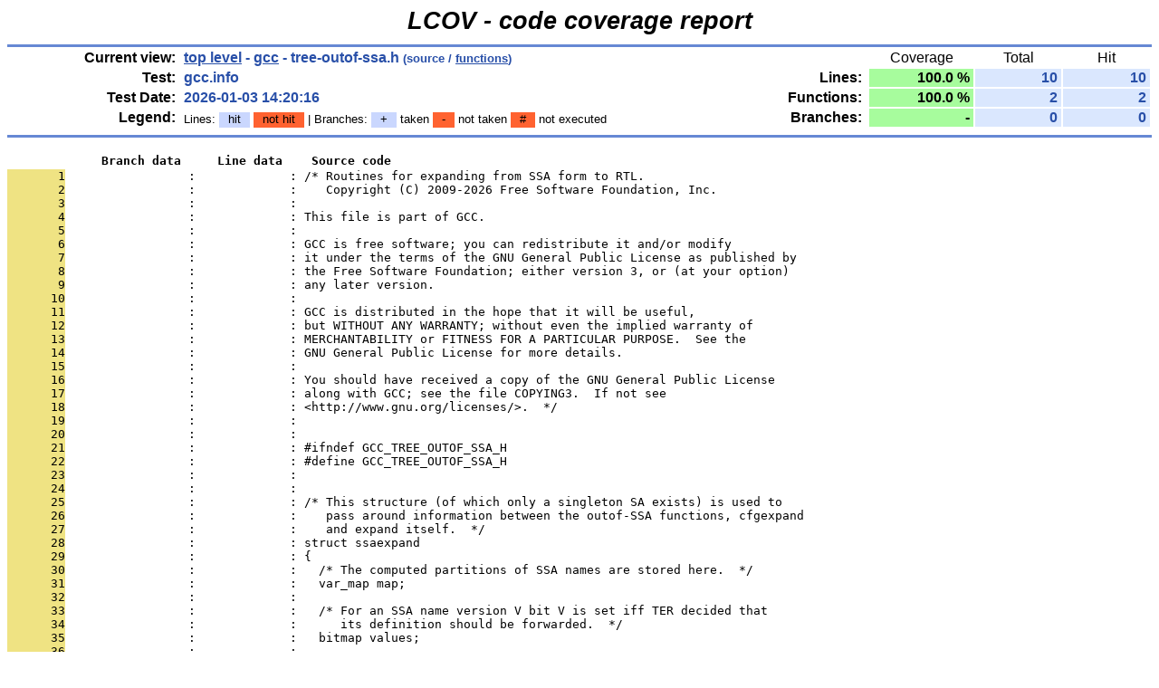

--- FILE ---
content_type: text/html
request_url: https://gcc.opensuse.org/gcc-lcov/gcc/tree-outof-ssa.h.gcov.html
body_size: 3402
content:
<!DOCTYPE HTML PUBLIC "-//W3C//DTD HTML 4.01 Transitional//EN">

<html lang="en">

<head>
  <meta http-equiv="Content-Type" content="text/html; charset=UTF-8">
  <title>LCOV - gcc.info - gcc/tree-outof-ssa.h</title>
  <link rel="stylesheet" type="text/css" href="../gcov.css">
</head>

<body>

          <table width="100%" border=0 cellspacing=0 cellpadding=0>
            <tr><td class="title">LCOV - code coverage report</td></tr>
            <tr><td class="ruler"><img src="../glass.png" width=3 height=3 alt=""></td></tr>

            <tr>
              <td width="100%">
                <table cellpadding=1 border=0 width="100%">
          <tr>
            <td width="10%" class="headerItem">Current view:</td>
            <td width="10%" class="headerValue"><a href="../index.html" title="Click to go to top-level">top level</a> - <a href="index.html" title="Click to go to directory gcc">gcc</a> - tree-outof-ssa.h<span style="font-size: 80%;"> (source / <a href="tree-outof-ssa.h.func-c.html" title="Click to go to function table">functions</a>)</span></td>
            <td width="5%"></td>
            <td width="5%"></td>
            <td width="5%" class="headerCovTableHead">Coverage</td>
            <td width="5%" class="headerCovTableHead" title="Covered + Uncovered code">Total</td>
            <td width="5%" class="headerCovTableHead" title="Exercised code only">Hit</td>
          </tr>
          <tr>
            <td class="headerItem">Test:</td>
            <td class="headerValue">gcc.info</td>
            <td></td>
            <td class="headerItem">Lines:</td>
            <td class="headerCovTableEntryHi">100.0&nbsp;%</td>
            <td class="headerCovTableEntry">10</td>
            <td class="headerCovTableEntry">10</td>
          </tr>
          <tr>
            <td class="headerItem">Test Date:</td>
            <td class="headerValue">2026-01-03 14:20:16</td>
            <td></td>
            <td class="headerItem">Functions:</td>
            <td class="headerCovTableEntryHi">100.0&nbsp;%</td>
            <td class="headerCovTableEntry">2</td>
            <td class="headerCovTableEntry">2</td>
          </tr>
          <tr>
            <td class="headerItem">Legend:</td>
            <td class="headerValueLeg">            Lines:
            <span class="coverLegendCov">hit</span>
            <span class="coverLegendNoCov">not hit</span>
            | Branches:
            <span class="coverLegendCov">+</span> taken
            <span class="coverLegendNoCov">-</span> not taken
            <span class="coverLegendNoCov">#</span> not executed
</td>
            <td></td>
            <td class="headerItem">Branches:</td>
            <td class="headerCovTableEntryHi">-</td>
            <td class="headerCovTableEntry">0</td>
            <td class="headerCovTableEntry">0</td>
          </tr>
                  <tr><td><img src="../glass.png" width=3 height=3 alt=""></td></tr>
                </table>
              </td>
            </tr>

            <tr><td class="ruler"><img src="../glass.png" width=3 height=3 alt=""></td></tr>
          </table>

          <table cellpadding=0 cellspacing=0 border=0>
            <tr>
              <td><br></td>
            </tr>
            <tr>
              <td>
<pre class="sourceHeading">             Branch data     Line data    Source code</pre>
<pre class="source">
<span id="L1"><span class="lineNum">       1</span>                 :             : /* Routines for expanding from SSA form to RTL.</span>
<span id="L2"><span class="lineNum">       2</span>                 :             :    Copyright (C) 2009-2026 Free Software Foundation, Inc.</span>
<span id="L3"><span class="lineNum">       3</span>                 :             : </span>
<span id="L4"><span class="lineNum">       4</span>                 :             : This file is part of GCC.</span>
<span id="L5"><span class="lineNum">       5</span>                 :             : </span>
<span id="L6"><span class="lineNum">       6</span>                 :             : GCC is free software; you can redistribute it and/or modify</span>
<span id="L7"><span class="lineNum">       7</span>                 :             : it under the terms of the GNU General Public License as published by</span>
<span id="L8"><span class="lineNum">       8</span>                 :             : the Free Software Foundation; either version 3, or (at your option)</span>
<span id="L9"><span class="lineNum">       9</span>                 :             : any later version.</span>
<span id="L10"><span class="lineNum">      10</span>                 :             : </span>
<span id="L11"><span class="lineNum">      11</span>                 :             : GCC is distributed in the hope that it will be useful,</span>
<span id="L12"><span class="lineNum">      12</span>                 :             : but WITHOUT ANY WARRANTY; without even the implied warranty of</span>
<span id="L13"><span class="lineNum">      13</span>                 :             : MERCHANTABILITY or FITNESS FOR A PARTICULAR PURPOSE.  See the</span>
<span id="L14"><span class="lineNum">      14</span>                 :             : GNU General Public License for more details.</span>
<span id="L15"><span class="lineNum">      15</span>                 :             : </span>
<span id="L16"><span class="lineNum">      16</span>                 :             : You should have received a copy of the GNU General Public License</span>
<span id="L17"><span class="lineNum">      17</span>                 :             : along with GCC; see the file COPYING3.  If not see</span>
<span id="L18"><span class="lineNum">      18</span>                 :             : &lt;http://www.gnu.org/licenses/&gt;.  */</span>
<span id="L19"><span class="lineNum">      19</span>                 :             : </span>
<span id="L20"><span class="lineNum">      20</span>                 :             : </span>
<span id="L21"><span class="lineNum">      21</span>                 :             : #ifndef GCC_TREE_OUTOF_SSA_H</span>
<span id="L22"><span class="lineNum">      22</span>                 :             : #define GCC_TREE_OUTOF_SSA_H</span>
<span id="L23"><span class="lineNum">      23</span>                 :             : </span>
<span id="L24"><span class="lineNum">      24</span>                 :             : </span>
<span id="L25"><span class="lineNum">      25</span>                 :             : /* This structure (of which only a singleton SA exists) is used to</span>
<span id="L26"><span class="lineNum">      26</span>                 :             :    pass around information between the outof-SSA functions, cfgexpand</span>
<span id="L27"><span class="lineNum">      27</span>                 :             :    and expand itself.  */</span>
<span id="L28"><span class="lineNum">      28</span>                 :             : struct ssaexpand</span>
<span id="L29"><span class="lineNum">      29</span>                 :             : {</span>
<span id="L30"><span class="lineNum">      30</span>                 :             :   /* The computed partitions of SSA names are stored here.  */</span>
<span id="L31"><span class="lineNum">      31</span>                 :             :   var_map map;</span>
<span id="L32"><span class="lineNum">      32</span>                 :             : </span>
<span id="L33"><span class="lineNum">      33</span>                 :             :   /* For an SSA name version V bit V is set iff TER decided that</span>
<span id="L34"><span class="lineNum">      34</span>                 :             :      its definition should be forwarded.  */</span>
<span id="L35"><span class="lineNum">      35</span>                 :             :   bitmap values;</span>
<span id="L36"><span class="lineNum">      36</span>                 :             : </span>
<span id="L37"><span class="lineNum">      37</span>                 :             :   /* For a partition number I partition_to_pseudo[I] contains the</span>
<span id="L38"><span class="lineNum">      38</span>                 :             :      RTL expression of the allocated space of it (either a MEM or</span>
<span id="L39"><span class="lineNum">      39</span>                 :             :      a pseudos REG).  */</span>
<span id="L40"><span class="lineNum">      40</span>                 :             :   rtx *partition_to_pseudo;</span>
<span id="L41"><span class="lineNum">      41</span>                 :             : </span>
<span id="L42"><span class="lineNum">      42</span>                 :             :   /* If partition I contains an SSA name that has a default def for a</span>
<span id="L43"><span class="lineNum">      43</span>                 :             :      parameter, bit I will be set in this bitmap.  */</span>
<span id="L44"><span class="lineNum">      44</span>                 :             :   bitmap partitions_for_parm_default_defs;</span>
<span id="L45"><span class="lineNum">      45</span>                 :             : </span>
<span id="L46"><span class="lineNum">      46</span>                 :             :   /* If partition I contains an SSA name that has an undefined value,</span>
<span id="L47"><span class="lineNum">      47</span>                 :             :      bit I will be set in this bitmap.  */</span>
<span id="L48"><span class="lineNum">      48</span>                 :             :   bitmap partitions_for_undefined_values;</span>
<span id="L49"><span class="lineNum">      49</span>                 :             : };</span>
<span id="L50"><span class="lineNum">      50</span>                 :             : </span>
<span id="L51"><span class="lineNum">      51</span>                 :             : /* This is the singleton described above.  */</span>
<span id="L52"><span class="lineNum">      52</span>                 :             : extern struct ssaexpand SA;</span>
<span id="L53"><span class="lineNum">      53</span>                 :             : </span>
<span id="L54"><span class="lineNum">      54</span>                 :             : /* Returns the RTX expression representing the storage of the outof-SSA</span>
<span id="L55"><span class="lineNum">      55</span>                 :             :    partition that the SSA name EXP is a member of.  */</span>
<span id="L56"><span class="lineNum">      56</span>                 :             : inline rtx</span>
<span id="L57"><span class="lineNum">      57</span>                 :<span class="tlaGNC tlaBgGNC">    47038695 : get_rtx_for_ssa_name (tree exp)</span></span>
<span id="L58"><span class="lineNum">      58</span>                 :             : {</span>
<span id="L59"><span class="lineNum">      59</span>                 :<span class="tlaGNC">    47038695 :   int p = partition_find (SA.map-&gt;var_partition, SSA_NAME_VERSION (exp));</span></span>
<span id="L60"><span class="lineNum">      60</span>                 :<span class="tlaGNC">    47038695 :   if (SA.map-&gt;partition_to_view)</span></span>
<span id="L61"><span class="lineNum">      61</span>                 :<span class="tlaGNC">    47038695 :     p = SA.map-&gt;partition_to_view[p];</span></span>
<span id="L62"><span class="lineNum">      62</span>                 :<span class="tlaGNC">    47038695 :   gcc_assert (p != NO_PARTITION);</span></span>
<span id="L63"><span class="lineNum">      63</span>                 :<span class="tlaGNC">    47038695 :   return SA.partition_to_pseudo[p];</span></span>
<span id="L64"><span class="lineNum">      64</span>                 :             : }</span>
<span id="L65"><span class="lineNum">      65</span>                 :             : </span>
<span id="L66"><span class="lineNum">      66</span>                 :             : /* If TER decided to forward the definition of SSA name EXP this function</span>
<span id="L67"><span class="lineNum">      67</span>                 :             :    returns the defining statement, otherwise NULL.  */</span>
<span id="L68"><span class="lineNum">      68</span>                 :             : inline gimple *</span>
<span id="L69"><span class="lineNum">      69</span>                 :<span class="tlaGNC">   135985293 : get_gimple_for_ssa_name (tree exp)</span></span>
<span id="L70"><span class="lineNum">      70</span>                 :             : {</span>
<span id="L71"><span class="lineNum">      71</span>                 :<span class="tlaGNC">   135985293 :   int v = SSA_NAME_VERSION (exp);</span></span>
<span id="L72"><span class="lineNum">      72</span>                 :<span class="tlaGNC">   135985293 :   if (SA.values &amp;&amp; bitmap_bit_p (SA.values, v))</span></span>
<span id="L73"><span class="lineNum">      73</span>                 :<span class="tlaGNC">    29607199 :     return SSA_NAME_DEF_STMT (exp);</span></span>
<span id="L74"><span class="lineNum">      74</span>                 :             :   return NULL;</span>
<span id="L75"><span class="lineNum">      75</span>                 :             : }</span>
<span id="L76"><span class="lineNum">      76</span>                 :             : </span>
<span id="L77"><span class="lineNum">      77</span>                 :             : extern bool ssa_is_replaceable_p (gimple *stmt);</span>
<span id="L78"><span class="lineNum">      78</span>                 :             : extern void finish_out_of_ssa (struct ssaexpand *sa);</span>
<span id="L79"><span class="lineNum">      79</span>                 :             : extern unsigned int rewrite_out_of_ssa (struct ssaexpand *sa);</span>
<span id="L80"><span class="lineNum">      80</span>                 :             : extern void expand_phi_nodes (struct ssaexpand *sa);</span>
<span id="L81"><span class="lineNum">      81</span>                 :             : </span>
<span id="L82"><span class="lineNum">      82</span>                 :             : #endif /* GCC_TREE_OUTOF_SSA_H */</span>
        </pre>
              </td>
            </tr>
          </table>
          <br>

          <table width="100%" border=0 cellspacing=0 cellpadding=0>
            <tr><td class="ruler"><img src="../glass.png" width=3 height=3 alt=""></td></tr>
            <tr><td class="versionInfo">Generated by: <a href="https://github.com//linux-test-project/lcov" target="_parent">LCOV version 2.1-beta</a></td></tr>
          </table>
          <br>
<h3>LCOV profile is generated on x86_64 machine using following configure options: configure --disable-bootstrap --enable-coverage=opt --enable-languages=c,c++,fortran,go,jit,lto,rust,m2 --enable-host-shared. GCC test suite is run with the built compiler.</h3></body></html>


--- FILE ---
content_type: text/css
request_url: https://gcc.opensuse.org/gcc-lcov/gcov.css
body_size: 3208
content:
/* All views: initial background and text color */
body
{
  color: #000000;
  background-color: #ffffff;
}

/* All views: standard link format*/
a:link
{
  color: #284fa8;
  text-decoration: underline;
}

/* All views: standard link - visited format */
a:visited
{
  color: #00cb40;
  text-decoration: underline;
}

/* All views: standard link - activated format */
a:active
{
  color: #ff0040;
  text-decoration: underline;
}

/* All views: main title format */
td.title
{
  text-align: center;
  padding-bottom: 10px;
  font-family: sans-serif;
  font-size: 20pt;
  font-style: italic;
  font-weight: bold;
}
/* "Line coverage date bins" leader */
td.subTableHeader
{
  text-align: center;
  padding-bottom: 6px;
  font-family: sans-serif;
  font-weight: bold;
  vertical-align: center;
}

/* All views: header item format */
td.headerItem
{
  text-align: right;
  padding-right: 6px;
  font-family: sans-serif;
  font-weight: bold;
  vertical-align: top;
  white-space: nowrap;
}

/* All views: header item value format */
td.headerValue
{
  text-align: left;
  color: #284fa8;
  font-family: sans-serif;
  font-weight: bold;
  white-space: nowrap;
}

/* All views: header item coverage table heading */
td.headerCovTableHead
{
  text-align: center;
  padding-right: 6px;
  padding-left: 6px;
  padding-bottom: 0px;
  font-family: sans-serif;
  white-space: nowrap;
}

/* All views: header item coverage table entry */
td.headerCovTableEntry
{
  text-align: right;
  color: #284fa8;
  font-family: sans-serif;
  font-weight: bold;
  white-space: nowrap;
  padding-left: 12px;
  padding-right: 4px;
  background-color: #dae7fe;
}

/* All views: header item coverage table entry for high coverage rate */
td.headerCovTableEntryHi
{
  text-align: right;
  color: #000000;
  font-family: sans-serif;
  font-weight: bold;
  white-space: nowrap;
  padding-left: 12px;
  padding-right: 4px;
  background-color: #a7fc9d;
}

/* All views: header item coverage table entry for medium coverage rate */
td.headerCovTableEntryMed
{
  text-align: right;
  color: #000000;
  font-family: sans-serif;
  font-weight: bold;
  white-space: nowrap;
  padding-left: 12px;
  padding-right: 4px;
  background-color: #ffea20;
}

/* All views: header item coverage table entry for ow coverage rate */
td.headerCovTableEntryLo
{
  text-align: right;
  color: #000000;
  font-family: sans-serif;
  font-weight: bold;
  white-space: nowrap;
  padding-left: 12px;
  padding-right: 4px;
  background-color: #ff0000;
}

/* All views: header legend value for legend entry */
td.headerValueLeg
{
  text-align: left;
  color: #000000;
  font-family: sans-serif;
  font-size: 80%;
  white-space: nowrap;
  padding-top: 4px;
}

/* All views: color of horizontal ruler */
td.ruler
{
  background-color: #6688d4;
}

/* All views: version string format */
td.versionInfo
{
  text-align: center;
  padding-top: 2px;
  font-family: sans-serif;
  font-style: italic;
}

/* Directory view/File view (all)/Test case descriptions:
   table headline format */
td.tableHead
{
  text-align: center;
  color: #ffffff;
  background-color: #6688d4;
  font-family: sans-serif;
  font-size: 120%;
  font-weight: bold;
  white-space: nowrap;
  padding-left: 4px;
  padding-right: 4px;
}

span.tableHeadSort
{
  padding-right: 4px;
}

/* Directory view/File view (all): filename entry format */
td.coverFile
{
  text-align: left;
  padding-left: 10px;
  padding-right: 20px;
  color: #284fa8;
  background-color: #dae7fe;
  font-family: monospace;
}

/* Directory view/File view (all): directory name entry format */
td.coverDirectory
{
  text-align: left;
  padding-left: 10px;
  padding-right: 20px;
  color: #284fa8;
  background-color: #b8d0ff;
  font-family: monospace;
}

/* Directory view/File view (all): filename entry format */
td.overallOwner
{
  text-align: center;
  font-weight: bold;
  font-family: sans-serif;
  background-color: #dae7fe;
  padding-right: 10px;
  padding-left: 10px;
}

/* Directory view/File view (all): filename entry format */
td.ownerName
{
  text-align: right;
  font-style: italic;
  font-family: sans-serif;
  background-color: #E5DBDB;
  padding-right: 10px;
  padding-left: 20px;
}

/* Directory view/File view (all): bar-graph entry format*/
td.coverBar
{
  padding-left: 10px;
  padding-right: 10px;
  background-color: #dae7fe;
}

/* Directory view/File view (all): bar-graph entry format*/
td.owner_coverBar
{
  padding-left: 10px;
  padding-right: 10px;
  background-color: #E5DBDB;
}

/* Directory view/File view (all): bar-graph outline color */
td.coverBarOutline
{
  background-color: #000000;
}

/* Directory view/File view (all): percentage entry for files with
   high coverage rate */
td.coverPerHi
{
  text-align: right;
  padding-left: 10px;
  padding-right: 10px;
  background-color: #a7fc9d;
  font-weight: bold;
  font-family: sans-serif;
}

/* 'owner' entry:  slightly lighter color than 'coverPerHi' */
td.owner_coverPerHi
{
  text-align: right;
  padding-left: 10px;
  padding-right: 10px;
  background-color: #82E0AA;
  font-weight: bold;
  font-family: sans-serif;
}

/* Directory view/File view (all): line count entry */
td.coverNumDflt
{
  text-align: right;
  padding-left: 10px;
  padding-right: 10px;
  background-color: #dae7fe;
  white-space: nowrap;
  font-family: sans-serif;
}

/* td background color and font for the 'owner' section of the table */
td.ownerTla
{
  text-align: right;
  padding-left: 10px;
  padding-right: 10px;
  background-color: #E5DBDB;
  white-space: nowrap;
  font-family: sans-serif;
  font-style: italic;
}

/* Directory view/File view (all): line count entry for files with
   high coverage rate */
td.coverNumHi
{
  text-align: right;
  padding-left: 10px;
  padding-right: 10px;
  background-color: #a7fc9d;
  white-space: nowrap;
  font-family: sans-serif;
}

td.owner_coverNumHi
{
  text-align: right;
  padding-left: 10px;
  padding-right: 10px;
  background-color: #82E0AA;
  white-space: nowrap;
  font-family: sans-serif;
}

/* Directory view/File view (all): percentage entry for files with
   medium coverage rate */
td.coverPerMed
{
  text-align: right;
  padding-left: 10px;
  padding-right: 10px;
  background-color: #ffea20;
  font-weight: bold;
  font-family: sans-serif;
}

td.owner_coverPerMed
{
  text-align: right;
  padding-left: 10px;
  padding-right: 10px;
  background-color: #F9E79F;
  font-weight: bold;
  font-family: sans-serif;
}

/* Directory view/File view (all): line count entry for files with
   medium coverage rate */
td.coverNumMed
{
  text-align: right;
  padding-left: 10px;
  padding-right: 10px;
  background-color: #ffea20;
  white-space: nowrap;
  font-family: sans-serif;
}

td.owner_coverNumMed
{
  text-align: right;
  padding-left: 10px;
  padding-right: 10px;
  background-color: #F9E79F;
  white-space: nowrap;
  font-family: sans-serif;
}

/* Directory view/File view (all): percentage entry for files with
   low coverage rate */
td.coverPerLo
{
  text-align: right;
  padding-left: 10px;
  padding-right: 10px;
  background-color: #ff0000;
  font-weight: bold;
  font-family: sans-serif;
}

td.owner_coverPerLo
{
  text-align: right;
  padding-left: 10px;
  padding-right: 10px;
  background-color: #EC7063;
  font-weight: bold;
  font-family: sans-serif;
}

/* Directory view/File view (all): line count entry for files with
   low coverage rate */
td.coverNumLo
{
  text-align: right;
  padding-left: 10px;
  padding-right: 10px;
  background-color: #ff0000;
  white-space: nowrap;
  font-family: sans-serif;
}

td.owner_coverNumLo
{
  text-align: right;
  padding-left: 10px;
  padding-right: 10px;
  background-color: #EC7063;
  white-space: nowrap;
  font-family: sans-serif;
}

/* File view (all): "show/hide details" link format */
a.detail:link
{
  color: #b8d0ff;
  font-size:80%;
}

/* File view (all): "show/hide details" link - visited format */
a.detail:visited
{
  color: #b8d0ff;
  font-size:80%;
}

/* File view (all): "show/hide details" link - activated format */
a.detail:active
{
  color: #ffffff;
  font-size:80%;
}

/* File view (detail): test name entry */
td.testName
{
  text-align: right;
  padding-right: 10px;
  background-color: #dae7fe;
  font-family: sans-serif;
}

/* File view (detail): test percentage entry */
td.testPer
{
  text-align: right;
  padding-left: 10px;
  padding-right: 10px;
  background-color: #dae7fe;
  font-family: sans-serif;
}

/* File view (detail): test lines count entry */
td.testNum
{
  text-align: right;
  padding-left: 10px;
  padding-right: 10px;
  background-color: #dae7fe;
  font-family: sans-serif;
}

/* Test case descriptions: test name format*/
dt
{
  font-family: sans-serif;
  font-weight: bold;
}

/* Test case descriptions: description table body */
td.testDescription
{
  padding-top: 10px;
  padding-left: 30px;
  padding-bottom: 10px;
  padding-right: 30px;
  background-color: #dae7fe;
}

/* Source code view: function entry */
td.coverFn
{
  text-align: left;
  padding-left: 10px;
  padding-right: 20px;
  color: #284fa8;
  background-color: #dae7fe;
  font-family: monospace;
}

/* Source code view: function entry zero count*/
td.coverFnLo
{
  text-align: right;
  padding-left: 10px;
  padding-right: 10px;
  background-color: #ff0000;
  font-weight: bold;
  font-family: sans-serif;
}

/* Source code view: function entry nonzero count*/
td.coverFnHi
{
  text-align: right;
  padding-left: 10px;
  padding-right: 10px;
  background-color: #dae7fe;
  font-weight: bold;
  font-family: sans-serif;
}

td.coverFnAlias
{
  text-align: right;
  padding-left: 10px;
  padding-right: 20px;
  color: #284fa8;
  /* make this a slightly different color than the leader - otherwise,
     otherwise the alias is hard to distinguish in the table */
  background-color: #E5DBDB; /* very light pale grey/blue */
  font-family: monospace;
}

/* Source code view: function entry zero count*/
td.coverFnAliasLo
{
  text-align: right;
  padding-left: 10px;
  padding-right: 10px;
  background-color: #EC7063; /* lighter red */
  font-family: sans-serif;
}

/* Source code view: function entry nonzero count*/
td.coverFnAliasHi
{
  text-align: right;
  padding-left: 10px;
  padding-right: 10px;
  background-color: #dae7fe;
  font-weight: bold;
  font-family: sans-serif;
}

/* Source code view: source code format */
pre.source
{
  font-family: monospace;
  white-space: pre;
  margin-top: 2px;
}

/* elided/removed code */
span.elidedSource
{
  font-family: sans-serif;
  /*font-size: 8pt; */
  font-style: italic;
  background-color: lightgrey;
}

/* Source code view: line number format */
span.lineNum
{
  background-color: #efe383;
}

/* Source code view: line number format when there are deleted
   lines in the corresponding location */
span.lineNumWithDelete
{
  foreground-color: #efe383;
  background-color: lightgrey;
}

/* Source code view: format for Cov legend */
span.coverLegendCov
{
  padding-left: 10px;
  padding-right: 10px;
  padding-bottom: 2px;
  background-color: #cad7fe;
}

/* Source code view: format for NoCov legend */
span.coverLegendNoCov
{
  padding-left: 10px;
  padding-right: 10px;
  padding-bottom: 2px;
  background-color: #ff6230;
}

/* Source code view: format for the source code heading line */
pre.sourceHeading
{
  white-space: pre;
  font-family: monospace;
  font-weight: bold;
  margin: 0px;
}

/* All views: header legend value for low rate */
td.headerValueLegL
{
  font-family: sans-serif;
  text-align: center;
  white-space: nowrap;
  padding-left: 4px;
  padding-right: 2px;
  background-color: #ff0000;
  font-size: 80%;
}

/* All views: header legend value for med rate */
td.headerValueLegM
{
  font-family: sans-serif;
  text-align: center;
  white-space: nowrap;
  padding-left: 2px;
  padding-right: 2px;
  background-color: #ffea20;
  font-size: 80%;
}

/* All views: header legend value for hi rate */
td.headerValueLegH
{
  font-family: sans-serif;
  text-align: center;
  white-space: nowrap;
  padding-left: 2px;
  padding-right: 4px;
  background-color: #a7fc9d;
  font-size: 80%;
}

/* All views except source code view: legend format for low coverage */
span.coverLegendCovLo
{
  padding-left: 10px;
  padding-right: 10px;
  padding-top: 2px;
  background-color: #ff0000;
}

/* All views except source code view: legend format for med coverage */
span.coverLegendCovMed
{
  padding-left: 10px;
  padding-right: 10px;
  padding-top: 2px;
  background-color: #ffea20;
}

/* All views except source code view: legend format for hi coverage */
span.coverLegendCovHi
{
  padding-left: 10px;
  padding-right: 10px;
  padding-top: 2px;
  background-color: #a7fc9d;
}

a.branchTla:link
{
  color: #000000;
}

a.branchTla:visited
{
  color: #000000;
}

/* Source code view/table entry background: format for lines classified as "Uncovered New Code (+ => 0):
Newly added code is not tested" */
td.tlaUNC
{
  text-align: right;
  background-color: #FF6230;
}
td.tlaBgUNC {
  background-color: #FF6230;
}

/* Source code view/table entry background: format for lines classified as "Uncovered New Code (+ => 0):
Newly added code is not tested" */
span.tlaUNC
{
  text-align: left;
  background-color: #FF6230;
}
span.tlaBgUNC {
  background-color: #FF6230;
}
a.tlaBgUNC {
  background-color: #FF6230;
  color: #000000;
}

td.headerCovTableHeadUNC {
  text-align: center;
  padding-right: 6px;
  padding-left: 6px;
  padding-bottom: 0px;
  font-family: sans-serif;
  white-space: nowrap;
  background-color: #FF6230;
}

/* Source code view/table entry background: format for lines classified as "Lost Baseline Coverage (1 => 0):
Unchanged code is no longer tested" */
td.tlaLBC
{
  text-align: right;
  background-color: #FF6230;
}
td.tlaBgLBC {
  background-color: #FF6230;
}

/* Source code view/table entry background: format for lines classified as "Lost Baseline Coverage (1 => 0):
Unchanged code is no longer tested" */
span.tlaLBC
{
  text-align: left;
  background-color: #FF6230;
}
span.tlaBgLBC {
  background-color: #FF6230;
}
a.tlaBgLBC {
  background-color: #FF6230;
  color: #000000;
}

td.headerCovTableHeadLBC {
  text-align: center;
  padding-right: 6px;
  padding-left: 6px;
  padding-bottom: 0px;
  font-family: sans-serif;
  white-space: nowrap;
  background-color: #FF6230;
}

/* Source code view/table entry background: format for lines classified as "Uncovered Included Code (# => 0):
Previously unused code is untested" */
td.tlaUIC
{
  text-align: right;
  background-color: #FF6230;
}
td.tlaBgUIC {
  background-color: #FF6230;
}

/* Source code view/table entry background: format for lines classified as "Uncovered Included Code (# => 0):
Previously unused code is untested" */
span.tlaUIC
{
  text-align: left;
  background-color: #FF6230;
}
span.tlaBgUIC {
  background-color: #FF6230;
}
a.tlaBgUIC {
  background-color: #FF6230;
  color: #000000;
}

td.headerCovTableHeadUIC {
  text-align: center;
  padding-right: 6px;
  padding-left: 6px;
  padding-bottom: 0px;
  font-family: sans-serif;
  white-space: nowrap;
  background-color: #FF6230;
}

/* Source code view/table entry background: format for lines classified as "Uncovered Baseline Code (0 => 0):
Unchanged code was untested before, is untested now" */
td.tlaUBC
{
  text-align: right;
  background-color: #FF6230;
}
td.tlaBgUBC {
  background-color: #FF6230;
}

/* Source code view/table entry background: format for lines classified as "Uncovered Baseline Code (0 => 0):
Unchanged code was untested before, is untested now" */
span.tlaUBC
{
  text-align: left;
  background-color: #FF6230;
}
span.tlaBgUBC {
  background-color: #FF6230;
}
a.tlaBgUBC {
  background-color: #FF6230;
  color: #000000;
}

td.headerCovTableHeadUBC {
  text-align: center;
  padding-right: 6px;
  padding-left: 6px;
  padding-bottom: 0px;
  font-family: sans-serif;
  white-space: nowrap;
  background-color: #FF6230;
}

/* Source code view/table entry background: format for lines classified as "Gained Baseline Coverage (0 => 1):
Unchanged code is tested now" */
td.tlaGBC
{
  text-align: right;
  background-color: #CAD7FE;
}
td.tlaBgGBC {
  background-color: #CAD7FE;
}

/* Source code view/table entry background: format for lines classified as "Gained Baseline Coverage (0 => 1):
Unchanged code is tested now" */
span.tlaGBC
{
  text-align: left;
  background-color: #CAD7FE;
}
span.tlaBgGBC {
  background-color: #CAD7FE;
}
a.tlaBgGBC {
  background-color: #CAD7FE;
  color: #000000;
}

td.headerCovTableHeadGBC {
  text-align: center;
  padding-right: 6px;
  padding-left: 6px;
  padding-bottom: 0px;
  font-family: sans-serif;
  white-space: nowrap;
  background-color: #CAD7FE;
}

/* Source code view/table entry background: format for lines classified as "Gained Included Coverage (# => 1):
Previously unused code is tested now" */
td.tlaGIC
{
  text-align: right;
  background-color: #CAD7FE;
}
td.tlaBgGIC {
  background-color: #CAD7FE;
}

/* Source code view/table entry background: format for lines classified as "Gained Included Coverage (# => 1):
Previously unused code is tested now" */
span.tlaGIC
{
  text-align: left;
  background-color: #CAD7FE;
}
span.tlaBgGIC {
  background-color: #CAD7FE;
}
a.tlaBgGIC {
  background-color: #CAD7FE;
  color: #000000;
}

td.headerCovTableHeadGIC {
  text-align: center;
  padding-right: 6px;
  padding-left: 6px;
  padding-bottom: 0px;
  font-family: sans-serif;
  white-space: nowrap;
  background-color: #CAD7FE;
}

/* Source code view/table entry background: format for lines classified as "Gained New Coverage (+ => 1):
Newly added code is tested" */
td.tlaGNC
{
  text-align: right;
  background-color: #CAD7FE;
}
td.tlaBgGNC {
  background-color: #CAD7FE;
}

/* Source code view/table entry background: format for lines classified as "Gained New Coverage (+ => 1):
Newly added code is tested" */
span.tlaGNC
{
  text-align: left;
  background-color: #CAD7FE;
}
span.tlaBgGNC {
  background-color: #CAD7FE;
}
a.tlaBgGNC {
  background-color: #CAD7FE;
  color: #000000;
}

td.headerCovTableHeadGNC {
  text-align: center;
  padding-right: 6px;
  padding-left: 6px;
  padding-bottom: 0px;
  font-family: sans-serif;
  white-space: nowrap;
  background-color: #CAD7FE;
}

/* Source code view/table entry background: format for lines classified as "Covered Baseline Code (1 => 1):
Unchanged code was tested before and is still tested" */
td.tlaCBC
{
  text-align: right;
  background-color: #CAD7FE;
}
td.tlaBgCBC {
  background-color: #CAD7FE;
}

/* Source code view/table entry background: format for lines classified as "Covered Baseline Code (1 => 1):
Unchanged code was tested before and is still tested" */
span.tlaCBC
{
  text-align: left;
  background-color: #CAD7FE;
}
span.tlaBgCBC {
  background-color: #CAD7FE;
}
a.tlaBgCBC {
  background-color: #CAD7FE;
  color: #000000;
}

td.headerCovTableHeadCBC {
  text-align: center;
  padding-right: 6px;
  padding-left: 6px;
  padding-bottom: 0px;
  font-family: sans-serif;
  white-space: nowrap;
  background-color: #CAD7FE;
}

/* Source code view/table entry background: format for lines classified as "Excluded Uncovered Baseline (0 => #):
Previously untested code is unused now" */
td.tlaEUB
{
  text-align: right;
  background-color: #FFFFFF;
}
td.tlaBgEUB {
  background-color: #FFFFFF;
}

/* Source code view/table entry background: format for lines classified as "Excluded Uncovered Baseline (0 => #):
Previously untested code is unused now" */
span.tlaEUB
{
  text-align: left;
  background-color: #FFFFFF;
}
span.tlaBgEUB {
  background-color: #FFFFFF;
}
a.tlaBgEUB {
  background-color: #FFFFFF;
  color: #000000;
}

td.headerCovTableHeadEUB {
  text-align: center;
  padding-right: 6px;
  padding-left: 6px;
  padding-bottom: 0px;
  font-family: sans-serif;
  white-space: nowrap;
  background-color: #FFFFFF;
}

/* Source code view/table entry background: format for lines classified as "Excluded Covered Baseline (1 => #):
Previously tested code is unused now" */
td.tlaECB
{
  text-align: right;
  background-color: #FFFFFF;
}
td.tlaBgECB {
  background-color: #FFFFFF;
}

/* Source code view/table entry background: format for lines classified as "Excluded Covered Baseline (1 => #):
Previously tested code is unused now" */
span.tlaECB
{
  text-align: left;
  background-color: #FFFFFF;
}
span.tlaBgECB {
  background-color: #FFFFFF;
}
a.tlaBgECB {
  background-color: #FFFFFF;
  color: #000000;
}

td.headerCovTableHeadECB {
  text-align: center;
  padding-right: 6px;
  padding-left: 6px;
  padding-bottom: 0px;
  font-family: sans-serif;
  white-space: nowrap;
  background-color: #FFFFFF;
}

/* Source code view/table entry background: format for lines classified as "Deleted Uncovered Baseline (0 => -):
Previously untested code has been deleted" */
td.tlaDUB
{
  text-align: right;
  background-color: #FFFFFF;
}
td.tlaBgDUB {
  background-color: #FFFFFF;
}

/* Source code view/table entry background: format for lines classified as "Deleted Uncovered Baseline (0 => -):
Previously untested code has been deleted" */
span.tlaDUB
{
  text-align: left;
  background-color: #FFFFFF;
}
span.tlaBgDUB {
  background-color: #FFFFFF;
}
a.tlaBgDUB {
  background-color: #FFFFFF;
  color: #000000;
}

td.headerCovTableHeadDUB {
  text-align: center;
  padding-right: 6px;
  padding-left: 6px;
  padding-bottom: 0px;
  font-family: sans-serif;
  white-space: nowrap;
  background-color: #FFFFFF;
}

/* Source code view/table entry background: format for lines classified as "Deleted Covered Baseline (1 => -):
Previously tested code has been deleted" */
td.tlaDCB
{
  text-align: right;
  background-color: #FFFFFF;
}
td.tlaBgDCB {
  background-color: #FFFFFF;
}

/* Source code view/table entry background: format for lines classified as "Deleted Covered Baseline (1 => -):
Previously tested code has been deleted" */
span.tlaDCB
{
  text-align: left;
  background-color: #FFFFFF;
}
span.tlaBgDCB {
  background-color: #FFFFFF;
}
a.tlaBgDCB {
  background-color: #FFFFFF;
  color: #000000;
}

td.headerCovTableHeadDCB {
  text-align: center;
  padding-right: 6px;
  padding-left: 6px;
  padding-bottom: 0px;
  font-family: sans-serif;
  white-space: nowrap;
  background-color: #FFFFFF;
}

/* Source code view: format for date/owner bin that is not hit */
span.missBins
{
  background-color: #ff0000 /* red */
}
